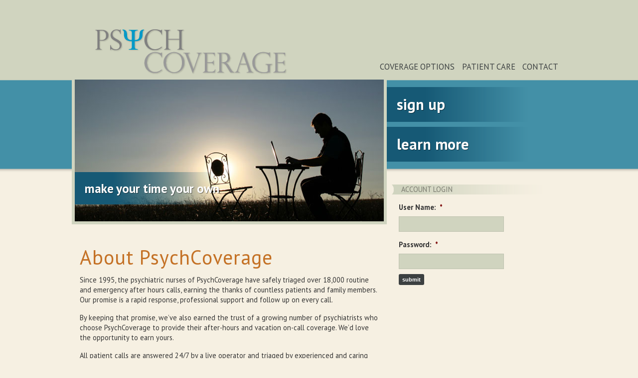

--- FILE ---
content_type: text/html; charset=utf-8
request_url: https://accounts.google.com/o/oauth2/postmessageRelay?parent=https%3A%2F%2Fpsychcoverage.com&jsh=m%3B%2F_%2Fscs%2Fabc-static%2F_%2Fjs%2Fk%3Dgapi.lb.en.W5qDlPExdtA.O%2Fd%3D1%2Frs%3DAHpOoo8JInlRP_yLzwScb00AozrrUS6gJg%2Fm%3D__features__
body_size: 160
content:
<!DOCTYPE html><html><head><title></title><meta http-equiv="content-type" content="text/html; charset=utf-8"><meta http-equiv="X-UA-Compatible" content="IE=edge"><meta name="viewport" content="width=device-width, initial-scale=1, minimum-scale=1, maximum-scale=1, user-scalable=0"><script src='https://ssl.gstatic.com/accounts/o/2580342461-postmessagerelay.js' nonce="FTRwiklPFTak59va2u2Ajg"></script></head><body><script type="text/javascript" src="https://apis.google.com/js/rpc:shindig_random.js?onload=init" nonce="FTRwiklPFTak59va2u2Ajg"></script></body></html>

--- FILE ---
content_type: text/css
request_url: https://psychcoverage.com/wp-content/themes/psychtheme/style.css
body_size: 2928
content:
/*
Theme Name: Psych Coverage
Description: A custom theme designed especially for Psych Coverage.
Version: 01101102
Author: BinaryM Inc.

*/

/* @group RESET */
html, body, div, span, applet, object, iframe,
h1, h2, h3, h4, h5, h6, p, blockquote, pre,
a, abbr, acronym, address, big, cite, code,
del, dfn, em, font, img, ins, kbd, q, s, samp,
small, strike, strong, sub, sup, tt, var,
b, u, i, center,
dl, dt, dd, ol, ul, li,
fieldset, form, label, legend,
table, caption, tbody, tfoot, thead, tr, th, td {
	margin: 0;
	padding: 0;
	border: 0;
	outline: 0;
	font-size: 100%;
	vertical-align: baseline;
	background: transparent;
}
blockquote, q {
	quotes: none;
}
blockquote:before, blockquote:after,
q:before, q:after {
	content: '';
	content: none;
}

/* remember to define focus styles! */
:focus {
	outline: 0;
}

/* remember to highlight inserts somehow! */
ins {
	text-decoration: none;
}
del {
	text-decoration: line-through;
}

/* tables still need 'cellspacing="0"' in the markup */
table {
	border-collapse: collapse;
	border-spacing: 0;
}

hr {
	display:none;
}

.group:after {
	content: ".";
	display: block;
	height: 0;
	clear: both;
	visibility: hidden;
}

/* @end */

/* @group GLOBALS */

body {
	line-height: 1;
	font-family: "PT Sans", arial, helvetica, sans-serif;
	font-size: .9em;
	color: #333;
	background: #f6f0e2 url(images/bg-page.gif) repeat-x;
}
	
/* @end */	

/* @group Layout */

.content {
    width: 960px;
    margin: 0 auto;
}
#header {
    height:160px;
}
#cta {
    height:297px;
}
#verbiage {
    width:600px;
    float:left;
	padding-bottom:30px;
}	
#sidebar {
	margin-top:-100px;
    width:320px;
    float:right;
	z-index:5;
	position:relative
}
#bottom {
    background:#3c4041;
}
#bottom .content {
	position:relative;
}
#footer {
    border-top:4px solid #2e2e2e;
    background:#333;
}	
#middle { min-height:300px; }
#cta .content { width:992px; }
.home #cta .content { width:1000px; } 
.h_welcome { width:510px; }
.button-outline { margin:20px 0; text-align:center; line-height:3.5em }
.button { background:#165975; font-size:1.5em !important; font-weight:bold; padding:6px 25px; text-transform:lowercase; text-align:center; color:#fff !important; text-decoration:none; -moz-border-radius:5px; border-radius:5px; -webkit-border-radius:5px; border:none; cursor:pointer; }
.button:hover { background:#dc9453; font-weight:bold; }

#bottom .rss {position:absolute;top:15px;right:5px;}
#bottom .rss a {display:block;width:35px;height:35px;text-indent:-99999px;overflow:hidden;background:url('images/rss.png');}
#bottom .gplus {position:absolute;top:65px;right:5px;}

/* @end */	

/* @group TYPOGRAPHY */
	
a {
	text-decoration: underline;
	font-weight: normal;
	color: #333; 
}
	
a:visited {
	text-decoration: underline;
	font-weight: normal;
	color: #000; 
}
	
a:hover {
	text-decoration: none;
	font-weight: normal;
	color: #666; 
}
	
h1 {
    margin:1em 0 .25em 0;
    font-size: 2.8em;
    letter-spacing: .025em; 
    font-weight:100;
    color:#c47125;
}

h2, h3, .posts .dtstamp, .posts .entry .more-link {
    font-size: 1em;
    padding:3px 0 3px 25px;
    margin: 1.0em 0em .2em -20px;
    font-weight:100;
    text-transform:uppercase;
	position:relative
}

h2, .posts .entry .dtstamp, .posts .entry .more-link { 
    color: #fff; 
    background:#dc9453 url(images/bg-content-header-right.png) top right repeat-y;

    background: url(images/bg-content-header-left.png) center left no-repeat,
    #dc9453 url(images/bg-content-gradient-right.png) top right repeat-y;
}

.posts .entry .dtstamp { display:block; font-size:.8em; font-style:italic; text-transform:none; width:350px; }
.posts .entry h1 { font-size:1.4em; margin:20px 0; }
.posts .entry h1 a, .posts .entry .more-link { text-decoration:none; }
.posts .entry h1 a:hover, .posts .entry .more-link:hover { text-decoration:underline; }
.posts .entry .more-link {  width:350px; display:block; }

	
h3, .posts .entry .more-link {
    color:#797a6e;
    background:#d0d4bf url(images/bg-content-header-right.png) top right repeat-y;

    background: url(images/bg-content-header-left.png) center left no-repeat,
    #d0d4bf url(images/bg-content-gradient-right.png) top right repeat-y;	
}
	
h4 {
	font-size: 1.2em;
	margin: 1.2em 0;
	font-weight: bold;	
}
	
h5 {
	font-size: 1.0em;
	margin: 1.2em 0;
	font-weight: bold;	
}
	
h6 {
	font-size: 0.8em;
	margin: 1.2em 0;
	font-weight: bold;	
}
	
img {
	border: 0;	
}
	
ol, ul, li {
	font-size: 1.0em;
	line-height: 1.4em; 	
}
	
ol, ul {
    margin:1em 3em;
}

p {
	font-size: 1.0em;
	line-height: 1.4em;
	margin: 1.1em 0;	
}
	
strong, b {
	font-weight: bold;	
}
	
.smalltext {
	font-size: .8em;
	color: #666; 
}
	
blockquote {
    margin:10px 30px;
    padding:0 10px;
    border-left:2px solid #ccc;
}


/* @end */
	
	
/* @group Header */

#header .content {
    position:relative;
}
#logo {
    margin:55px 0 0 30px;
    padding:0;
    float:left;
}
#logo a {
    display:block;
    text-indent:-1000em;
    overflow:hidden;
    background:transparent url(images/logo.png) left bottom no-repeat;
    width:390px;
    height:95px;
}

#nav {
    position:absolute;
    right:0;
    bottom:5px;
}

#nav ul {
    list-style:none;
    margin:0;  
}
  
#nav li {
    float:left;
    margin-left:1em;
}
  
#nav li a {
    font-size:1.15em;
    text-transform:uppercase;
    text-decoration: none;
    color: #3c4041; 
}
	
#nav li a:hover {
        text-decoration:underline;
}

#nav li.current_page_item a, 
#nav li.current_page_item a:visited, 
#nav li.current_page_item a:hover {
	color: #4390a7; 
}
  	/* @end */

/* @group CTA */
  	
#cta img {
    border:6px solid #d0d4bf;
    border-top:0;
    float:left;
}

#cta .ctas {
    float:left;
    margin:15px 0 0 0;
}


#cta h4 {
    margin:0 0 10px 0;
}

#cta .ctas h4 a, #cta h3 {    
    display:block;
    font-weight:900;
    width:300px;
    background:transparent url(images/bg-cta.png) top left repeat-y;
    padding:20px 0 20px 20px;
    color:#fff;
    font-size:1.75em;
    text-transform:lowercase;
    text-decoration:none;
    text-shadow:1px 1px 0 rgba(0, 0, 0, .5);
}
#cta .content { position:relative; height:297px; }
#cta h3 { position:absolute; left: 6px; bottom:46px; width:579px; margin:0 }


/* @end */
  	
/* @group Sidebar */

#sidebar ul {
    list-style:none;
    margin:4px 0 4px 25px;
}
#sidebar li a {
    color:#8a5d3b;
    text-decoration:none;
    font-size:1em;
    display:block;
    padding:2px 0 2px 10px;
    margin-bottom:3px;
    background:#fff url(images/bg-content-gradient-right.png) top right repeat-y;
	line-height: 1.8em; 
}
#sidebar li a:hover, #sidebar li.current_page_item a {
    background-color:#ecc9a7;
}
#sidebar h3 a { text-decoration:none; color:#797A6E }

#recenttestimonials-2 blockquote, #testimonials .testimonial { border:none; margin:0; background:url(images/bg-quote.gif) no-repeat; padding-left:45px; font-style:italic; padding-bottom:20px;  }
#testimonials .testimonial .person strong { text-transform:uppercase; font-weight:normal; }
#testimonials .testimonial p { margin:0; }
#testimonials .testimonial .person { margin:20px 0 0; }
#recenttestimonials-2 .flexslider, #recenttestimonials-2 .flexslider li { background:none; padding:0; margin:0; border:none; box-shadow:none; -moz-border-radius:0; border-radius:0; -webkit-border-radius:0; }
#recenttestimonials-2 .flexslider { padding-right:20px; }

#sidebar .widget ul { margin:0; }
#sidebar .widget .gform_footer { padding-top:10px; margin-top:0; }
#sidebar .widget input { background:#d0d4bf; border:1px solid #bec2af; padding:5px 7px !important; color:#3b3e3f; width:211px }
#sidebar .widget input.button { background:#3c4041; border:none; -moz-border-radius:3px; border-radius:3px; -webkit-border-radius:3px; color:#eee4cc; font-size:11px !important; margin-top:0; width:auto }

/* @group Bottom */

#bottom {
    color:#eee4cc;
}

#bottom .thirds {
    width:290px;
    float:left;
}
#bottom .halves {
    float:left;
}
#bottom h3 {
    background:none;
    color:#eee4cc;
    font-weight:900;
    padding:0;
}
#bottom h3 a { font-weight:bold;}
#bottom a { color:#eee4cc;  text-decoration:none; }
#bottom a:hover { color:#fff; text-decoration:hover; }

#bottom .footer-post { width:280px; margin-right:40px; float:left; } 
#bottom .footer-post h3 { margin-left:0; }

#footer {
    color:#c1c1c1;
    font-size:.8em;
}
	
#footer a:link, #footer a:visited {
	color: #c1c1c1; 
}
	
	/* @end */

/* @group WordPress */

.textwidget {
	margin-bottom:20px;
	margin-top:20px; 
}
                
.clear {
	clear: both; 
}
	
#tags {
    margin-bottom:35px; 
}
    
.alignright {
	float:right;
}
.alignleft {
	float:left;
}
.aligncenter {
	display:block;
	text-align:center;
}

img.alignright {
    margin:0 0 10px 10px;
}
img.alignleft {
    margin:0 10px 10px 0;
}

.wp-caption {
	border: 1px solid #ddd;
	text-align: center;
	background-color: #f3f3f3;
	padding-top: 4px;
	margin: 4px;
	-moz-border-radius: 3px;
	-khtml-border-radius: 3px;
	-webkit-border-radius: 3px;
	border-radius: 3px;
}

.wp-caption img {
	margin: 0;
	padding: 0;
	border: 0 none;
}

.wp-caption-dd {
	font-size: 11px;
	line-height: 17px;
	padding: 0 4px 5px;
	margin: 0;
}

/* @end */


/* @group Home */
body.home { background:#f6f0e2 url(images/bg-h-page.gif) repeat-x 0 0; }
.home #cta .content { position:relative; }
.home #cta img { border-width:10px; }
.home #cta .ctas { background:url(images/bg-h-gradient.png) no-repeat; position:absolute; top:170px; width:1000px; height:85px; left:0px; margin:0; }
.home #cta .ctas h3, .home #cta .ctas h4 a { background:none; float:left; padding:30px 35px; width:auto; font-size:1.5em }
.home #cta .ctas h4 { margin:0; }
.home #cta .ctas h4 a { font-size:1.25em; text-transform:lowercase; }
.home #cta .ctas h3 { position:static; width:335px; padding:20px 230px 20px 65px; font-weight:normal; color:#edeee6; margin:0; text-transform:none; text-shadow:0 3px 3px #548c99;  }

.home #verbiage, .home #sidebar { float:none; width:auto; margin:0 }
.home #recenttestimonials-2 { width: 653px;float:left; }
.home #gravityformswidget-4 { width:304px; float:left; }
/* @end */


--- FILE ---
content_type: text/css
request_url: https://psychcoverage.com/wp-content/themes/psychtheme/print.css
body_size: -111
content:
#nav, #logo, #footer, #sub, hr {
  display:none;
}


--- FILE ---
content_type: application/javascript
request_url: https://psychcoverage.com/wp-content/themes/psychtheme/js/javascript.js?ver=6.8.3
body_size: 31
content:
jQuery(document).ready(function(){ 
	// Homepage blockquote slider
	jQuery('.flexslider').flexslider({controlNav:false,directionNav:false});
}); 


AudioPlayer.setup("/wp-content/themes/psychtheme/swf/player.swf", {  
	width: 600,
	initialvolume: 95,
	transparentpagebg: "yes", 
	remaining:"yes" 
});  